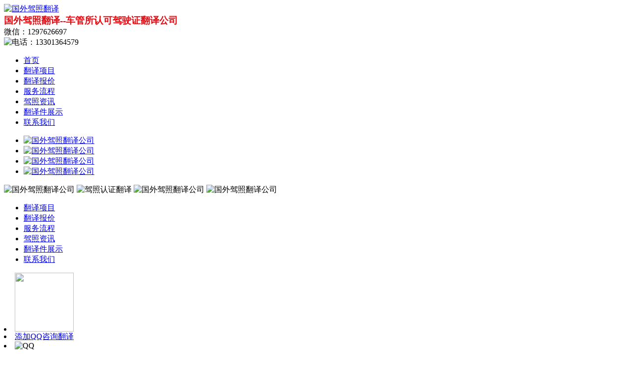

--- FILE ---
content_type: text/html
request_url: http://www.jiazhaofy.com/a/nation/110.html
body_size: 6035
content:
   <!doctype html>
      <html>

    <head>
    <meta http-equiv="Content-Type" content="text/html; charset=utf-8" />
    <title>韩国驾驶证翻译回国换证-资质权威-境外驾照翻译回国换领国内驾驶证</title>
    <meta name="keywords" content="驾照翻译，国外驾驶证翻译，驾照翻译公证" />
    <meta name="description" content="驾照翻译公司多年来专注驾驶证翻译，境外驾照翻译换证，包含美国、加拿大，日本、韩国，澳大利亚等国外驾照翻译，国内车管所认可资质的驾照翻译公证公司，出国开车驾照翻译认证，租车行认可英文认证章。" />
    <meta http-equiv="X-UA-Compatible" content="IE=EmulateIE8" />
	<meta http-equiv="Cache-Control" content="no-transform" /> 
    <meta http-equiv="Cache-Control" content="no-siteapp" />

    <link rel="stylesheet" type="text/css" href="/templets/moban/style/base.css" />
    <link rel="stylesheet" type="text/css" href="/templets/moban/style/home.css" />
    <script language="javascript" type="text/javascript" src="/templets/moban/style/jquery-1.8.2.min.js"></script>
    <script language="javascript" type="text/javascript" src="/templets/moban/style/jquery.SuperSlide.js"></script>
    <script language="javascript" type="text/javascript" src="/templets/moban/style/common.js"></script>
    <script language="javascript" type="text/javascript" src="/templets/moban/style/adver.js"></script>
    </head>

<script type="text/javascript">

    var mobileAgent = new Array("iphone", "ipod", "ipad", "android", "mobile", "blackberry", "webos", "incognito", "webmate", "bada", "nokia", "lg", "ucweb", "skyfire");

    var browser = navigator.userAgent.toLowerCase(); 

    var isMobile = false; 

    for (var i=0; i<mobileAgent.length; i++){ if (browser.indexOf(mobileAgent[i])!=-1){ isMobile = true; 

    //alert(mobileAgent[i]); 

    location.href = '/m/view.php?aid=110';

    break; } } 

    </script>
<body>      
		 
		<div class="header">
	
	
	        <div class="wrap">

	    	
			
			
			<div class="topArea">
			<div class="logo">
		    <a href="/"><img src="/templets/moban/images/logo.png" title="驾照翻译" alt= "国外驾照翻译" width="150" height="91"/></a>
			</div>
			
			<div class="set">
		   <div class="slogan" style="color:#E80A10; vertical-align; font-size:19px;font-weight:bold;">国外驾照翻译--车管所认可驾驶证翻译公司</div>
	       <div class="wx" style="margin-right:5px;">微信：1297626697</div>
		   <div class="qq" style="margin-right:5px;"></div>
		   <div class="tel"> 
		   <img src="/templets/moban/images/tele.png" width="100" height="30px" alt="电话：13301364579" ></div>
			</div>
			
		         
		</div>
		
		                 <div class="nav">
				             <ul>
					         <li class="noBg"><a href="/" class='active'>首页</a></li>
	
					        
					        <li><a href="/a/fyxm/" target="_blank">翻译项目</a></li>
					        
					        <li><a href="/a/fybj/" target="_blank">翻译报价</a></li>
					        
					        <li><a href="/a/fwlc/" target="_blank">服务流程</a></li>
					        
					        <li><a href="/a/zixun/" target="_blank">驾照资讯</a></li>
					        
					        <li><a href="/a/show/" target="_blank">翻译件展示</a></li>
					        
					        <li><a href="/a/lxwm/" target="_blank">联系我们</a></li>
					        											
				            </ul>
			                 </div>	 
			
			
			<div class="banner">
				
		
				
				
				<div class="bd">
					
					<ul>
						
<li><a href="javascript:;"><img src="/templets/moban/images/5.jpg" width="960" height="310" title="国外驾照翻译" alt= "国外驾照翻译公司"/></a></li>
						
<li><a href="javascript:;"><img src="/templets/moban/images/6.jpg" width="960" height="310" title="国外驾照翻译" alt= "国外驾照翻译公司"/></a></li>
						
<li><a href="javascript:;"><img src="/templets/moban/images/7.jpg" width="960" height="310" title="国外驾照翻译" alt= "国外驾照翻译公司"/></a></li>
						
<li><a href="javascript:;"><img src="/templets/moban/images/8.jpg" width="960" height="310" title="国外驾照翻译" alt= "国外驾照翻译公司"/></a></li>
						
						
					</ul>
				</div>
				
						<div class="hd">
					
			<span class='on'><img src="/templets/moban/images/2013122733990449.png" width="25" height="25"
			title="国外驾照翻译" alt= "国外驾照翻译公司" ></span>
					
						<span><img src="/templets/moban/images/2013122733815061.jpg" width="25" height="25"
						title="出国驾照翻译" alt= "驾照认证翻译" ></span>
					
						<span><img src="/templets/moban/images/2013122200093925.jpg" width="25" height="25"
						title="驾照认证翻译件" alt= "国外驾照翻译公司" ></span>
					
						<span><img src="/templets/moban/images/2013122200100087.jpg" width="25" height="25"
						title="国外驾照翻译" alt= "国外驾照翻译公司" ></span>		
					
				</div>
	
	
	
<script type="text/javascript">jQuery(".banner").slide({titCell:".hd span",mainCell:".bd ul",effect:"fold",autoPlay:true,interTime: 7000} );
			</script>
			
			</div>
			
			
		
		
	          
	
	

</div>
  


   
   
   
   <div id="subsub" style="text-align:left;">	
	</div>
	
</div>	
	

 
 
		
		            <div class="container">
                   
				   <div class="wrap clearfix">
                     
					
					 <div class="sidebar fl">
	<!-- <div class="colTxtTitle"></div> -->
	                 <div class="menu">
			                 <ul>
			 <li><a href="/a/fyxm/">翻译项目</a></li><li><a href="/a/fybj/">翻译报价</a></li><li><a href="/a/fwlc/">服务流程</a></li><li><a href="/a/zixun/">驾照资讯</a></li><li><a href="/a/show/">翻译件展示</a></li><li><a href="/a/lxwm/">联系我们</a></li> 
				      </ul>
			<li style="height:120px">
			<img src="/templets/moban/images/ewm.png"  width="120" height="120" />
			</li>
					 
			<li style="height:20px">
			<a href=" " target="_blank" style="height:10px">添加QQ咨询翻译</a>
			</li>
			
			<li style="height:90px">
			<img border="0" src="/templets/moban/images/QQ.jpg"  width="90" height="90"  alt="QQ" title="翻译请联系QQ" />
			</li>
					 </div>
					 
					 <div class="clear"></div>
				     </div>
				
				
				 
				 
				  
				  
				                <div class="main fl">
                                  
								   <div class="location">
                                   当前位置：<a href='http://www.jiazhaofy.com/'>主页</a> > <a href='/a/nation/'>驾照国别</a> > 
                                       </div>
                                       
									    <div class="article">
                                   <div class="bd" id="article" style="padding-bottom: 15px;">
				 
				                             <h1>韩国驾驶证翻译回国换证-资质权威</h1>
				                                  <div>
	目前韩国驾驶证回国换证的主要分为两种：韩国驾照原件一本是一类普通与二类普通。<br />
	<span style="background-color:#00ffff;">车管所对韩国驾驶证翻译的具体要求如下：</span><br />
	<br />
	1.国外驾驶证翻译文本+盖章</div>
<div>
	2. 首先，驾照翻译在哪里翻译。认可机构翻译件上会附带翻译公章，车管所认可的翻译专用章，各位车友可以放心使用。</div>
<div>
	3. 驾照复印件(原件+复印件A4纸)</div>
<div>
	4. 注意!韩国驾照翻译只局限于C照，首先你换的要是国内的C照，如果没有问题的话，拿着驾照翻译件可以直接考试换C驾照。<br />
	<br />
	<p>
		韩国驾照需准备的翻译材料：</p>
	<p>
		1、 机动车驾驶证申请表（车馆所领取）</p>
	<p>
		2、区（县）级以上医院，部队团级以上医疗机构出具的身体条件证明；属于申请驾驶残疾人专用小型自动挡载客汽车的，应当提交经省级卫生主管部门认可的专门医疗机构出具的有关身体条件的证明。</p>
	<p>
		3、申请人的身份证及复印件；</p>
	<p>
		4、韩国机动车驾驶证及复印件，属于非中文表述的，还应当出具中文翻译文本；（韩国驾驶证需要经过专业驾照翻译公司翻译并盖章才有效）</p>
	<p>
		<span style="background-color:#00ffff;">驾照翻译公司是由国家工商局批准的专业涉外翻译服务公司具有涉外章编码，拥有专业涉外翻译服务的机构，公司经公安局特批中英文&ldquo;翻译专用章&rdquo;，可提供驾照翻译服务。具体可以联系在线客服。</span></p>
</div>
<br />

						
						                                 <div id="pageNav"> 
                                                 <ul></ul>
                                                           </div>  
						
						                                     </div>
														
						                                      </div>
						
						
						         </div>
						
						
						
						
						</div>
				
						</div>

				  
            



				  
									  
									  
									  
									   <div class="footer_bg">
									  <!-搜索框 >
				<div class="search">
				<form name="infosearch" method="post" action="/plus/search.php">
				<input type="hidden" name="lng" value="cn">
				<input type="hidden" name="mid" value="1">
				<table  class="formlist2">
					<tr>
				    <td width="140"><input id="keyword" name="keyword" type="text" class="infoInput01" size="20"/></td><td>
					<input name="submitsearch" type="submit" class="buttonface" value="搜索"/></td>
					</tr>									
				</table>
				</form>
			   </div>
			                        <!搜索结束-->
			
			
			
                                <div class="foot_box">
                               <div class="foot_nav"> 

             <p>15年只做国外驾驶证翻译，外籍<a href="/">驾照翻译</a>回国换证，<a href="/a/notary">出国自驾驾照翻译公证</a>，工商局资质备案，可加盖公章、翻译专用章。</p>
			 <p>业务办理可联系网站上方的QQ， 微信同号 </p>
             <p>专业国外驾照翻译，翻译盖章， 出国自驾驾照翻译公证，电子版驾驶证翻译件24小时内完成，48小时全国范围快递，方便快捷，权威高效，车管所认可。</p>
             <p>Copyright@2012  Driver license translation Co.,Ltd. <a href="/a/news" style="color: #FFFFFF" >新闻中心</a> </p>
            
			 
			 <p>网站地图：<a href="/sitemap.xml" target="_blank" title="网站地图">xml</a>
             <a href="/sitemap.html" target="_blank" title="网站地图">html</a>
             </p>
			
             <p style=" float:left; width:100%;line-height:20px; font-family:Arial;color:#100F0F;">
			 朗世翻译（北京）有限公司   版权所有。 
			 <a style="color:#100F0F;" 
			 href="http://beian.miit.gov.cn/" target="_blank" >京ICP备17005051号-2</a>
			 </p>
			 <div class="area">
			 
			 覆盖地区：<a href="www.szlicense.com" >深圳</a>
			 <a href="/a/nj" >南京</a>
			 <a href="/a/jn">济南</a>
			 <a href="/a/qd">青岛</a>
			 <a href="/a/news/44.html">石家庄</a>
			 <a href="/a/news/29.html">太原</a>
			 <a href="/a/fuwudiqu/24.html" >郑州</a>
			 <a href="/a/xa">西安</a>
			 <a href="/a/zz">郑州驾照翻译</a>

			 <a href="/a/news/57.html">苏州</a>
			 <a href="/a/news/35.html" >杭州</a>
			 
			 <a href="/a/news/56.html" >大连</a>
			 <a href="/a/news/54.html" >长春</a>
			 <a href="/a/news/22.html">哈尔滨</a>
			 <a href="/a/news/53.html">南昌</a>
			 <a href="/a/wh">武汉</a>
			 <a href="www.wuhantrans.com">武汉</a>
			 <a href="/a/news/55.html">长沙</a>
			 <a href="/a/news/43.html">合肥</a>
			 <a href="/a/news/52.html">贵阳</a>
			 <a href="/a/news/65.html" >重庆</a>
			  
			 	 友情链接：
				<a href='http://www.langshify.com' target='_blank'>天津翻译公司</a> <a href='http://www.langfy.com' target='_blank'>杭州驾照翻译</a> <a href='http://www.szlicense.com' target='_blank'>深圳驾照翻译</a> <a href='http://www.diplomatrans.com' target='_blank'>病历翻译</a> <a href='http://www.xianlicense.com' target='_blank'>西安驾照翻译</a> <a href='http://www.wuhantrans.com' target='_blank'>武汉驾照翻译</a> <a href='http://www.jiazhaofy.com' target='_blank'>驾照翻译</a> <a href='http://www.pekingtrans.com' target='_blank'>签证翻译</a> <a href='http://www.transabcd.com' target='_blank'>驾照翻译网</a>  
               </div> 
		
				
                              
								   
								</div>   
									 
									   <div class="foot_ewm">
									   
                              <img src="/templets/moban/images/ewm.png"  width="120" height="120" />
							  <img src="/templets/moban/images/gongshang.png"  width=" " height=" " />
							          </div>
                                     

        
		                         
</div>

</div>

                <div id=floatTools class=floatkefu>

                     <div class=floatL>
<A style="DISPLAY: none" id=aFloatTools_Show class=btnOpen title=查看在线客服 onclick="javascript:$('#divFloatToolsView').animate({width: 'show', opacity: 'show'}, 'normal',function(){ $('#divFloatToolsView').show();kf_setCookie('RightFloatShown', 0, '', '/', ''); });$('#aFloatTools_Show').attr('style','display:none');$('#aFloatTools_Hide').attr('style','display:block');" href="javascript:void(0);">展开</A>
 <A id=aFloatTools_Hide class=btnCtn title=关闭在线客服 onclick="javascript:$('#divFloatToolsView').animate({width: 'hide', opacity: 'hide'}, 'normal',function(){ $('#divFloatToolsView').hide();kf_setCookie('RightFloatShown', 1, '', '/', ''); });$('#aFloatTools_Show').attr('style','display:block');$('#aFloatTools_Hide').attr('style','display:none');" href="javascript:void(0);">收缩</A> 
                        </div>
       
	    <div id=divFloatToolsView class=floatR>
        
        <div class=cn>
        <UL>
<LI class=top><H3 class=titZx>微信咨询</H3></LI>
<LI><a href="   " target="blank"> <img src="/templets/moban/images/qqimg.png" width="25" height="25"/>微信扫下方码</a> </LI>
<LI><a href="   " target="blank"> <img src="/templets/moban/images/qqimg.png" width="25" height="25"/>微信扫下方码</a></LI>
        </UL>

       
		<div class=weixin>
		<li> <a> 微信扫二维码咨询</a></li>
		<li><img src="/templets/moban/images/ewm.png" width="120" height="120" /></li>
		</div>

</div>
        </div>
<SCRIPT type=text/javascript src="/templets/moban/style/kefu.js"></SCRIPT>

</div>
</body>

</html>